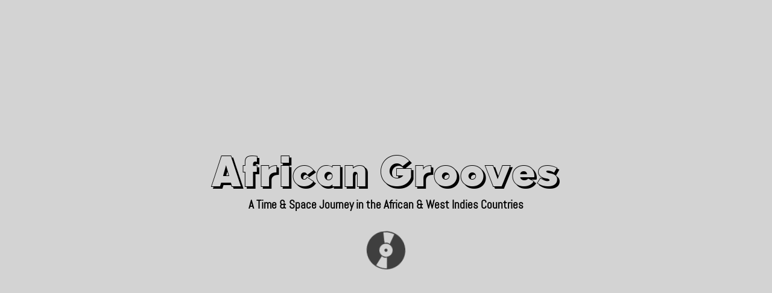

--- FILE ---
content_type: text/html; charset=UTF-8
request_url: https://www.africangrooves.fr/tag/super-ensemble-nemours-jean-baptiste/
body_size: 2454
content:
<!doctype html>
<html lang="fr">

<head>
    <meta charset="UTF-8" />
    <meta name="viewport" content="width=device-width, initial-scale=1.0, maximum-scale=1.0, user-scalable=no">

    <!-- Google Tag Manager -->
    <script>
        (function(w, d, s, l, i) {
            w[l] = w[l] || [];
            w[l].push({
                'gtm.start': new Date().getTime(),
                event: 'gtm.js'
            });
            var f = d.getElementsByTagName(s)[0],
                j = d.createElement(s),
                dl = l != 'dataLayer' ? '&l=' + l : '';
            j.async = true;
            j.src =
                'https://www.googletagmanager.com/gtm.js?id=' + i + dl;
            f.parentNode.insertBefore(j, f);
        })(window, document, 'script', 'dataLayer', 'GTM-P777BRR4');
    </script>
    <!-- End Google Tag Manager -->

    <title>super ensemble nemours jean baptiste &#8211; African Grooves</title>
<meta name='robots' content='max-image-preview:large' />
<link rel='stylesheet' id='wordplate-css' href='https://www.africangrooves.fr/themes/africangrooves/assets/index-7a08fce8.css' type='text/css' media='all' />
<script type="text/javascript" id="wordplate-js-extra">
/* <![CDATA[ */
var frontend = {"homeUrl":"https:\/\/www.africangrooves.fr"};
/* ]]> */
</script>
<script defer type="module" src="https://www.africangrooves.fr/themes/africangrooves/assets/index-1bf6f07c.js" ></script></head>

<body id="front-page">

    <!-- Google Tag Manager (noscript) -->
    <noscript><iframe src="https://www.googletagmanager.com/ns.html?id=GTM-P777BRR4" height="0" width="0" style="display:none;visibility:hidden"></iframe></noscript>
    <!-- End Google Tag Manager (noscript) -->

    <ag-worldmap class="layer show-when-loaded"></ag-worldmap>

    <div id="map-ui" class="map-ui layer show-when-loaded">
        <header id="site-header" class="glass">

  <div id="header-top" class="container">

    <div id="burger-menu" class="icon-wrap mobile-only">
      <label for="navmenu-toggle">
        <i class="fa-solid fa-bars"></i>
        <!-- <i class="fa-solid fa-xmark"></i> -->
      </label>
    </div>

    <ul class="icon-group left desktop-only">
      <li class="icon-wrap"><a href="https://www.youtube.com/@armand0de0preseau" target="_blank"><i class="fa-brands fa-youtube"></i></a></li>
      <li class="icon-wrap"><a href="https://www.instagram.com/armand_de_preseau/" target="_blank"><i class="fa-brands fa-instagram"></i></a></li>
      <li class="icon-wrap"><a href="https://www.facebook.com/profile.php?id=100008702523042" target="_blank"><i class="fa-brands fa-facebook"></i></a></li>
      <li class="icon-wrap"><a href="https://soundcloud.com/armand_de_preseau" target="_blank"><i class="fa-brands fa-soundcloud"></i></a></li>
      <li class="icon-wrap"><a href="https://www.tiktok.com/@armand_de_preseau" target="_blank"><i class="fa-brands fa-tiktok"></i></a></li>
      <li class="icon-wrap"><a href="https://www.discogs.com/seller/starmint/profile" target="_blank"><i><img class="discogs-icon" src="https://www.africangrooves.fr/themes/africangrooves/assets/img/Discogs_icon.svg"></i></a></li>
    </ul>
    <div id="site-branding">
      <a href="https://www.africangrooves.fr">
        <h1 class="site-title">African Grooves<div class="h1-subtitle">Since 2010</div></h1>
      </a>
    </div>

    <div class="search right">
      <input id="search-drawer-toggle" type="checkbox">
      <div id="search-drawer">
        <form id="navbar-search" action="https://www.africangrooves.fr/">
    <input class="form-control me-2" name="s" type="search" placeholder="Afro, Arabic, Funk ..." aria-label="Search" value="">
    <button class="icon-wrap" type="submit"><i class="fa-solid fa-magnifying-glass"></i></button>
</form>        <div class="icon-wrap mobile-only">
          <label for="search-drawer-toggle">
            <i class="fa-solid fa-x"></i>
          </label>
        </div>
      </div>

      <div class="icon-wrap mobile-only">
        <label for="search-drawer-toggle">
          <i class="fa-solid fa-magnifying-glass"></i>
        </label>
      </div>
    </div>
  </div>



  <nav id="navbar">
    <input type="checkbox" id="navmenu-toggle" />
    <ul id="menu-menu-principal" class="menu container"><li id="menu-item-6491" class="menu-item menu-item-type-post_type_archive menu-item-object-song menu-item-has-children menu-item-6491"><a href="https://www.africangrooves.fr/song/">Musical Discoveries
                <label title="Toggle Drop-down" class="drop-icon" for="sm6491"></label></a>
                <input type="checkbox" id="sm6491"></a>
<ul class="sub-menu">
	<li id="menu-item-6641" class="menu-item menu-item-type-post_type_archive menu-item-object-song menu-item-6641"><a href="https://www.africangrooves.fr/song/">Recent tracks</a></li>
	<li id="menu-item-6511" class="menu-item menu-item-type-taxonomy menu-item-object-region menu-item-has-children menu-item-6511"><a href="https://www.africangrooves.fr/region/africa/">Africa
                <label title="Toggle Drop-down" class="drop-icon" for="sm6511"></label></a>
                <input type="checkbox" id="sm6511"></a>
	<ul class="sub-menu">
		<li id="menu-item-6518" class="menu-item menu-item-type-taxonomy menu-item-object-region menu-item-6518"><a href="https://www.africangrooves.fr/region/maghreb/">Maghreb</a></li>
		<li id="menu-item-6521" class="menu-item menu-item-type-taxonomy menu-item-object-region menu-item-6521"><a href="https://www.africangrooves.fr/region/west-africa/">West Africa</a></li>
		<li id="menu-item-6512" class="menu-item menu-item-type-taxonomy menu-item-object-region menu-item-6512"><a href="https://www.africangrooves.fr/region/central-africa/">Central Africa</a></li>
		<li id="menu-item-6513" class="menu-item menu-item-type-taxonomy menu-item-object-region menu-item-6513"><a href="https://www.africangrooves.fr/region/east-africa/">East Africa</a></li>
		<li id="menu-item-6522" class="menu-item menu-item-type-taxonomy menu-item-object-region menu-item-6522"><a href="https://www.africangrooves.fr/region/southern-africa/">Southern Africa</a></li>
	</ul>
</li>
	<li id="menu-item-6517" class="menu-item menu-item-type-taxonomy menu-item-object-region menu-item-6517"><a href="https://www.africangrooves.fr/region/indian-ocean/">Indian Ocean</a></li>
	<li id="menu-item-6516" class="menu-item menu-item-type-taxonomy menu-item-object-region menu-item-6516"><a href="https://www.africangrooves.fr/region/french-west-indies/">French West Indies</a></li>
	<li id="menu-item-6520" class="menu-item menu-item-type-taxonomy menu-item-object-region menu-item-6520"><a href="https://www.africangrooves.fr/region/west-indies/">West Indies</a></li>
	<li id="menu-item-6519" class="menu-item menu-item-type-taxonomy menu-item-object-region menu-item-6519"><a href="https://www.africangrooves.fr/region/middle-east/">Middle East</a></li>
	<li id="menu-item-6514" class="menu-item menu-item-type-taxonomy menu-item-object-region menu-item-6514"><a href="https://www.africangrooves.fr/region/asia/">Asia</a></li>
	<li id="menu-item-6515" class="menu-item menu-item-type-taxonomy menu-item-object-region menu-item-6515"><a href="https://www.africangrooves.fr/region/europe/">Europe</a></li>
</ul>
</li>
<li id="menu-item-369" class="menu-item menu-item-type-taxonomy menu-item-object-category menu-item-369"><a href="https://www.africangrooves.fr/category/mixes/">Mixes</a></li>
<li id="menu-item-6498" class="menu-item menu-item-type-taxonomy menu-item-object-category menu-item-6498"><a href="https://www.africangrooves.fr/category/interviews-videos/">Interviews &#038; Videos</a></li>
<li id="menu-item-6621" class="menu-item menu-item-type-taxonomy menu-item-object-category menu-item-6621"><a href="https://www.africangrooves.fr/category/label/">Nanga Boko Records Label</a></li>
<li id="menu-item-6947" class="menu-item menu-item-type-post_type menu-item-object-page menu-item-6947"><a href="https://www.africangrooves.fr/we-buy-sell-records/">We Buy &#038; Sell Records</a></li>
<li id="menu-item-6620" class="menu-item menu-item-type-post_type menu-item-object-page menu-item-has-children menu-item-6620"><a href="https://www.africangrooves.fr/qui-sommes-nous/">About
                <label title="Toggle Drop-down" class="drop-icon" for="sm6620"></label></a>
                <input type="checkbox" id="sm6620"></a>
<ul class="sub-menu">
	<li id="menu-item-6622" class="menu-item menu-item-type-post_type menu-item-object-page menu-item-6622"><a href="https://www.africangrooves.fr/qui-sommes-nous/">About us</a></li>
	<li id="menu-item-6499" class="menu-item menu-item-type-post_type menu-item-object-page menu-item-6499"><a href="https://www.africangrooves.fr/contact/">Contact</a></li>
	<li id="menu-item-6618" class="menu-item menu-item-type-post_type menu-item-object-page menu-item-privacy-policy menu-item-6618"><a rel="privacy-policy" href="https://www.africangrooves.fr/legal-notices/">Legal notices</a></li>
</ul>
</li>
</ul>  </nav>


</header>
        <div id="controls" class="map-ui_body">
            <ag-blog-modal class="map-ui_main glass">
                                    Aucun article trouvé
                            </ag-blog-modal>
            <ag-audio-player class="map-ui_aside glass"></ag-audio-player>
        </div>

        <!-- <ag-modal></ag-modal> -->
    </div>

    <div id="loader" class="layer">
        <h1>African Grooves</h1>

        <h2>A Time &amp; Space Journey in the African &amp; West Indies Countries</h2>
        <img src="https://www.africangrooves.fr/themes/africangrooves/assets/img/vinyl.svg" alt="">
    </div>

    </body>

</html>
